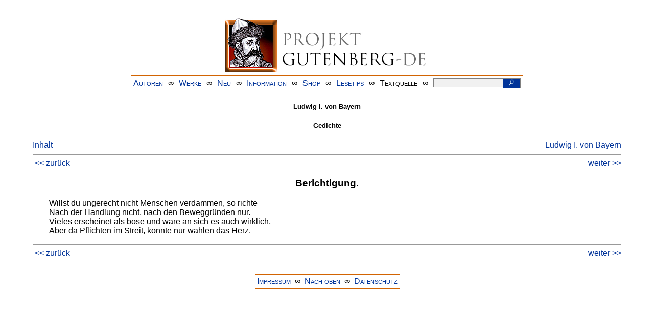

--- FILE ---
content_type: text/html
request_url: https://www.projekt-gutenberg.org/ludwig1/gedichte/chap061.html
body_size: 6845
content:
<!DOCTYPE HTML PUBLIC "-//W3C//DTD HTML 4.01 Transitional//EN" "hmpro6.dtd">
<HTML lang="de"> 
  <head>

  <title>Gedichte</title>
  <meta name="type"      content="poem"/>
  <meta name="author"    content="Ludwig I. von Bayern"/>
  <meta name="title"     content="Gedichte"/>
  <meta name="publisher" content="J. G. Cotta'schen Buchhandlung"/>
  <meta name="printrun"  content="Dritte Auflage"/>
  
  <meta name="firstpub"  content="1839"/>
  <meta name="corrector" content="reuters@abc.de"/>
  <meta name="sender"    content="www.gaga.net"/>
  <meta name="created"   content="20080420"/>
  <meta name="projectid" content="770cde1f"/>
  <link href="../../css/prosa.css" rel="stylesheet" type="text/css" />
  <link href="../../css/dropdown.css" rel="stylesheet" type="text/css" />
<link rel="stylesheet" type="text/css" href="../../css/form.css" />
  <meta name="description" content="Projekt Gutenberg | Die weltweit größte kostenlose deutschsprachige Volltext-Literatursammlung | Klassische Werke von A bis Z | Bücher gratis online lesen">
  <script type="text/javascript" src="/js/showmeta.js"></script>  
<meta http-equiv="Content-Type" content="text/html; charset=utf-8" />
<meta http-equiv="content-language" content="de">
<!-- Matomo -->
<script type="text/javascript">
  var _paq = window._paq || [];
  /* tracker methods like "setCustomDimension" should be called before "trackPageView" */
  _paq.push(['trackPageView']);
  _paq.push(['enableLinkTracking']);
  (function() {
    var u="//www.projekt-gutenberg.org/matomo/";
    _paq.push(['setTrackerUrl', u+'matomo.php']);
    _paq.push(['setSiteId', '1']);
    var d=document, g=d.createElement('script'), s=d.getElementsByTagName('script')[0];
    g.type='text/javascript'; g.async=true; g.defer=true; g.src=u+'matomo.js'; s.parentNode.insertBefore(g,s);
  })();
</script>
<!-- End Matomo Code -->
</head>

<body>
<div class="navi-gb">
<p><a name="top" id="top">&#160;</a></p>
      <table cellspacing="0" cellpadding="5" align="center" class="center">
        <tr>
          <td colspan="15" align="center" class="center">
                  <a href="/info/texte/index.html">
                    <img border="0" alt="Projekt Gutenberg-DE" src="/info/pic/banner-online.jpg" />
                 </a>
          </td>
        </tr>
        <tr>
          <td class="mainnav">
              <a href="/autoren/info/autor-az.html">Autoren</a>
          </td>
          <td class="mainnav" align="center">&#8734;</td>
          <td align="center" class="mainnav">
            <a href="/info/texte/allworka.html">Werke</a>
          </td>
          <td class="mainnav" align="center">&#8734;</td>
          <td align="center" class="mainnav">
            <a href="/info/texte/neu.html">Neu</a>
          </td>
          <td class="mainnav" align="center">&#8734;</td>
          <td align="center" class="mainnav">
            <a href="/info/texte/info.html">Information</a>
          </td>
          <td class="mainnav" align="center">&#8734;</td>
          <td align="center" class="mainnav">
            <a href="https://shop.projekt-gutenberg.org" target="_blank">Shop</a>
          </td>
         <td class="mainnav" align="center">&#8734;</td>
          <td align="center" class="mainnav">
            <a href="/info/texte/lesetips.html">Lesetips</a>
          </td>
          <td align="center" class="mainnav">&#8734;</td>
          <td align="center" class="mainnav">
            <a onclick="ShowMeta()" onmouseout="HideMeta()">Textquelle</a>
          </td>
         <td align="center" class="mainnav">&#8734;</td>
 		 <td align="center" class="mainnav">
		  <form action="/info/search/search.php" id="search" method="post" class="gsearch" style="margin:auto;max-width:500px;text-align:right">
		  <input type="text" name="searchstring" value=""/>
		  <button type="submit" name="search" value="suchen">&#160;<img src="/pic/lupe_weiss.png" alt="SUCHE" height="13" width="10" />&#160;</button>
		  </form>
		 </td>
		</tr>
       </table>
</div>

<p><h5>Ludwig I. von Bayern</h5>
<h5>Gedichte</h5>
<div class="dropdown"><span><a href="index.html">Inhalt</a></span><div class="dropdown-content"><h4>Inhalt</h4>
<ul>
<li><a href="chap001.html">An die Künstler.</a></li>
<li><a href="chap002.html">Der Blumentanz, den 27. Jänner 1809.</a></li>
<li><a href="chap003.html">Rom.</a></li>
<li><a href="chap004.html">Tivoli.</a></li>
<li><a href="chap005.html">Tivoli.</a></li>
<li><a href="chap006.html">Tivoli.</a></li>
<li><a href="chap007.html">Rom.</a></li>
<li><a href="chap008.html">Rom.</a></li>
<li><a href="chap009.html">Campagna di Roma.</a></li>
<li><a href="chap010.html">Via Appia.</a></li>
<li><a href="chap011.html">Molo di Gaeta.</a></li>
<li><a href="chap012.html">Pompeji.</a></li>
<li><a href="chap013.html">Salerno.</a></li>
<li><a href="chap014.html">Paestum.</a></li>
<li><a href="chap015.html">I. Sonett.</a></li>
<li><a href="chap016.html">An die Geliebte.</a></li>
<li><a href="chap017.html">II. Sonett.</a></li>
<li><a href="chap018.html">III. Sonett.</a></li>
<li><a href="chap019.html">Im Frühling 1806.</a></li>
<li><a href="chap020.html">Frage.</a></li>
<li><a href="chap021.html">Betrug.</a></li>
<li><a href="chap022.html">Selbstbetrug.</a></li>
<li><a href="chap023.html">An das heutige Geschlecht.</a></li>
<li><a href="chap024.html">An die Teutschen.</a></li>
<li><a href="chap025.html">IV. Sonett.</a></li>
<li><a href="chap026.html">V. Sonett.</a></li>
<li><a href="chap027.html">Die vier Pferde Korinths.</a></li>
<li><a href="chap028.html">Die Täuschung.</a></li>
<li><a href="chap029.html">An die Flora in Wörlitz.</a></li>
<li><a href="chap030.html">Der Seele Drang.</a></li>
<li><a href="chap031.html">Des Gärtners Lied.</a></li>
<li><a href="chap032.html">Alpenlied.</a></li>
<li><a href="chap033.html">Des Kriegers Abschied.</a></li>
<li><a href="chap034.html">Der Wasserfall bey Golling.</a></li>
<li><a href="chap035.html">Der Karthäuser von Neapel.</a></li>
<li><a href="chap036.html">Bey Legung des Grundsteins zum großen Münchner Theater.</a></li>
<li><a href="chap037.html">Die Sinnbilder Roms.</a></li>
<li><a href="chap038.html">Meinen sechstägigen erstgebornen Sohn betrachtend.</a></li>
<li><a href="chap039.html">Nymphenburgs Wiedersehen.</a></li>
<li><a href="chap040.html">VI. Sonett.</a></li>
<li><a href="chap041.html">Aus dem Felde.</a></li>
<li><a href="chap042.html">Die Natur des Schönen.</a></li>
<li><a href="chap043.html">Du.</a></li>
<li><a href="chap044.html">Lebensbetrachtung.</a></li>
<li><a href="chap045.html">Der immerwährende Ueberwinder.</a></li>
<li><a href="chap046.html">Betrachtung.</a></li>
<li><a href="chap047.html">Epigramm auf mich selbst.</a></li>
<li><a href="chap048.html">Auf ein Fest.</a></li>
<li><a href="chap049.html">Steter Kampf.</a></li>
<li><a href="chap050.html">Das Immerwiederkehrende.</a></li>
<li><a href="chap051.html">Römischer Triumphgesang.</a></li>
<li><a href="chap052.html">An mein Herz.</a></li>
<li><a href="chap053.html">Gymnasium.</a></li>
<li><a href="chap054.html">Das Gerettete.</a></li>
<li><a href="chap055.html">Liebesklage.</a></li>
<li><a href="chap056.html">Vll. Sonett.</a></li>
<li><a href="chap057.html">VIII. Sonett.</a></li>
<li><a href="chap058.html">Auf meinen Schwetzinger Besuch.</a></li>
<li><a href="chap059.html">Trauriger Tausch.</a></li>
<li><a href="chap060.html">Frage an die Zukunft.</a></li>
<li><a href="chap061.html">Berichtigung.</a></li>
<li><a href="chap062.html">Abschied.</a></li>
<li><a href="chap063.html">Adolph's Verzweiflung.<span class="footnote">Dieses und das folgende Gedicht beziehen sich auf den, eine in Constantinopel stattgefundene Begebenheit zum Grunde habenden Roman der Freyfrau v. <i>Attemps</i>, gebornen Freyin v. <i>Herbert</i>, deren Vater K.K. Internuntius daselbst war. Ein wegen der Revolution aus seinem Vaterlande nach Constantionpel geflüchteter junger Franzose verliebte sich daselbst in die Tochter eines Türken, und sie sich in ihn; dieses wurde entdeckt. Beyder Tod, oder daß er Mohamedaner werde, eines von beyden sollte er wählen; der Jüngling ergriff letzteres und ehelichte die Türkin. Sein Abfall vom Christenthum säumte nicht, ihn unglücklich zu machen; er schrieb es nieder; zufällig bekam es seine Gattin zu lesen, wodurch sie die Ursache seiner Schwermuth erfuhr. Von nun an war ihr Glück, ihre Gesundheit dahin. Gram verzehrte ihr Leben; sie gestand es ihrem Manne, der sie mit dem Christenthume bekanntmachte; Esma ließ sich taufen. Als sie gestorben, kehrte Adolph öffentlich in den Schooß der Kirche zurück, wissend, daß der Tod darauf stand; aber den wünschte er, wollte mit der Geliebten wieder vereint werden, das gegebene Aergerniß mit seinem Blut auswaschen. Er ward enthauptet.</span></a></li>
<li><a href="chap064.html">Adolph's Versöhnung.</a></li>
<li><a href="chap065.html">IX. Sonett.</a></li>
<li><a href="chap066.html">Erster Jahrestag der Leipziger Schlacht.</a></li>
<li><a href="chap067.html">Klage.</a></li>
<li><a href="chap068.html">Des Heidelberger Schlosses Wiedersehen.</a></li>
<li><a href="chap069.html">X. Sonett.</a></li>
<li><a href="chap070.html">Den bayerischen Schützenmarsch vernehmend.</a></li>
<li><a href="chap071.html">Meiner noch keine zwey Tage alten Tochter Mathilde.</a></li>
<li><a href="chap072.html">Zu Basel.</a></li>
<li><a href="chap073.html">Auf den in der Hanauer Schlacht am 22. Oktober 1813 gebliebenen Fürsten Franz Ludwig von Oettingen-Wallerstein, Major im bayerischen Chevauxlegers. Regiment Kronprinz.</a></li>
<li><a href="chap074.html">An Schiller.</a></li>
<li><a href="chap075.html">XI. Sonett.</a></li>
<li><a href="chap076.html">An die Mädchen.</a></li>
<li><a href="chap077.html">An einen Professor.</a></li>
<li><a href="chap078.html">An die Geliebte.</a></li>
<li><a href="chap079.html">In ein Stammbuch geschrieben.</a></li>
<li><a href="chap080.html">XII. Sonett.</a></li>
<li><a href="chap081.html">Auf Hompesch.</a></li>
<li><a href="chap082.html">Des Parthenons Bildwerke in England.</a></li>
<li><a href="chap083.html">In das Fremdenbuch zu Aigen.</a></li>
<li><a href="chap084.html">Liebe, Freundschaft.</a></li>
<li><a href="chap085.html">Der Haunstein.</a></li>
<li><a href="chap086.html">An eine Dame.</a></li>
<li><a href="chap087.html">Mein Sirius und Hesperus.</a></li>
<li><a href="chap088.html">Gefährliches.</a></li>
<li><a href="chap089.html">Zweyfaches Glück.</a></li>
<li><a href="chap090.html">Klage der römischen Kunstwerke zu Paris nach dem Frieden im Jahre 1814.</a></li>
<li><a href="chap091.html">Ebenfalls an Schiller.</a></li>
<li><a href="chap092.html">An ..</a></li>
<li><a href="chap093.html">Irrthum.</a></li>
<li><a href="chap094.html">Selbstbestrafung.</a></li>
<li><a href="chap095.html">Verschiedene Wirkung.</a></li>
<li><a href="chap096.html">An **.</a></li>
<li><a href="chap097.html">Liebe und Stolz.</a></li>
<li><a href="chap098.html">XIII. Sonett.</a></li>
<li><a href="chap099.html">Bey der Nachricht von Napoleons Unternehmen im Jahre 1815.</a></li>
<li><a href="chap100.html">Wirkung der Eifersucht.</a></li>
<li><a href="chap101.html">Kaiser Joseph II. Reiterbildsäule.</a></li>
<li><a href="chap102.html">Gleichfalls an **.</a></li>
<li><a href="chap103.html">Veränderte Bitte.</a></li>
<li><a href="chap104.html">Memento.</a></li>
<li><a href="chap105.html">Vergleichung.</a></li>
<li><a href="chap106.html">An die Bekehrte.</a></li>
<li><a href="chap107.html">Auf mich.</a></li>
<li><a href="chap108.html">Kriegers Leben.</a></li>
<li><a href="chap109.html">I. Chor.</a></li>
<li><a href="chap110.html">II. Chor.</a></li>
<li><a href="chap111.html">III. Chor.</a></li>
<li><a href="chap112.html">IV. Chor.</a></li>
<li><a href="chap113.html">V. Chor.</a></li>
<li><a href="chap114.html">VI. Chor.</a></li>
<li><a href="chap115.html">VII. Chor.</a></li>
<li><a href="chap116.html">VIII. Chor.</a></li>
<li><a href="chap117.html">Der weinende Fels bey Fontainebleau.</a></li>
<li><a href="chap118.html">Roms Antiken zu Paris.</a></li>
<li><a href="chap119.html">Die schnell Fliehenden.</a></li>
<li><a href="chap120.html">Entgegengesetzte Wirkung.</a></li>
<li><a href="chap121.html">Die hohle Eiche.</a></li>
<li><a href="chap122.html">Den am 8. August 18l6 auf dem Baadener Schlosse Vereinten.</a></li>
<li><a href="chap123.html">Vergebliche Warnung.</a></li>
<li><a href="chap124.html">Schwermüthige Stimmung.</a></li>
<li><a href="chap125.html">Nachklage.</a></li>
<li><a href="chap126.html">Das Versagte.</a></li>
<li><a href="chap127.html">Kriegers Leben.</a></li>
<li><a href="chap128.html">Nachruf an Theodor Körner.</a></li>
<li><a href="chap129.html">Die alte Eiche.</a></li>
<li><a href="chap130.html">Bey der Veroneser Clause.</a></li>
<li><a href="chap131.html">Trost durch Hoffnung.</a></li>
<li><a href="chap132.html">Die Beweisgründe.</a></li>
<li><a href="chap133.html">Selbstgefühl.</a></li>
<li><a href="chap134.html">Die Betrogenen.</a></li>
<li><a href="chap135.html">Die Eichen in Italien.</a></li>
<li><a href="chap136.html">Bitte.</a></li>
<li><a href="chap137.html">Bey Cena.</a></li>
<li><a href="chap138.html">Gegen die Appeninen zu.</a></li>
<li><a href="chap139.html">Pontinischer Sumpf.</a></li>
<li><a href="chap140.html">Die zwei Brüder.</a></li>
<li><a href="chap141.html">Das antike Grab bey Mezza.</a></li>
<li><a href="chap142.html">Schlaf und Tod.</a></li>
<li><a href="chap143.html">Die Ausgleichung.</a></li>
<li><a href="chap144.html">Die Osteria zu Baja.</a></li>
<li><a href="chap145.html">Nothwendige Bedingung.</a></li>
<li><a href="chap146.html">In des Einsiedlers Fremdenbuch.</a></li>
<li><a href="chap147.html">Des Meeres Einladung.</a></li>
<li><a href="chap148.html">Meerlied.</a></li>
<li><a href="chap149.html">Auf dem Meere.</a></li>
<li><a href="chap150.html">Auf die heilige Rosalia.</a></li>
<li><a href="chap151.html">Das Kennzeichen dessen, was ist.</a></li>
<li><a href="chap152.html">Das Mangelnde in Sicilien.</a></li>
<li><a href="chap153.html">Die Alten, die Neuen.</a></li>
<li><a href="chap154.html">An die Alterthumsgräber.</a></li>
<li><a href="chap155.html">Catania's Amphitheater.</a></li>
<li><a href="chap156.html">Auf einen, sopra tutto zu seyn sich Nennenden.</a></li>
<li><a href="chap157.html">An einen meiner Reisegefährten.</a></li>
<li><a href="chap158.html">Die Königs-Standbilder.</a></li>
<li><a href="chap159.html">XIV. Sonett.</a></li>
<li><a href="chap160.html">XV. Sonett.</a></li>
<li><a href="chap161.html">Über Neapel.</a></li>
<li><a href="chap162.html">Gefühl zu Puzzuoli.</a></li>
<li><a href="chap163.html">XVI. Sonett.</a></li>
<li><a href="chap164.html">XVII. Sonett.</a></li>
<li><a href="chap165.html">Den teutschen Künstlern zu Rom.</a></li>
<li><a href="chap166.html">XVIII Sonett.</a></li>
<li><a href="chap167.html">Mit einer, den Künstlern nach Rom aus Florenz geschickten Flasche Steinwein 1831.</a></li>
<li><a href="chap168.html">Pratolino bey Florenz.</a></li>
<li><a href="chap169.html">Auf den von Paris nach Venedig zurückgekehrten, dieser Stadt eigenthümlichen Löwen.</a></li>
<li><a href="chap170.html">Darauf, daß Napoleon bey Venedig einen Garten angelegt.</a></li>
<li><a href="chap171.html">Mein Vorhaben.</a></li>
<li><a href="chap172.html">Beginns und Beschlusses Ähnlichkeit.</a></li>
<li><a href="chap173.html">Abgenöthigter Wunsch.</a></li>
<li><a href="chap174.html">XIX. Sonett.</a></li>
<li><a href="chap175.html">An meine Schwester, <i>die Kaiserin von Oesterreich</i>.</a></li>
<li><a href="chap176.html">Auf gewisse Schriftsteller.</a></li>
<li><a href="chap177.html">Auf ein Bildniß.</a></li>
<li><a href="chap178.html">An den Maler desselben.</a></li>
<li><a href="chap179.html">Sonst und Jetzt.</a></li>
<li><a href="chap180.html">Liebessehnen.</a></li>
<li><a href="chap181.html">Wiedersehen.</a></li>
<li><a href="chap182.html">Das wahre Leben.</a></li>
<li><a href="chap183.html">Guter Rath.</a></li>
<li><a href="chap184.html">Ein anderer guter Rath.</a></li>
<li><a href="chap185.html">Gleichfalls ein solcher.</a></li>
<li><a href="chap186.html">Das Ende des Glückes.</a></li>
<li><a href="chap187.html">Prognostichon.</a></li>
<li><a href="chap188.html">Das Wappen ein Sinnbild.</a></li>
<li><a href="chap189.html">Gleiche Wirkung.</a></li>
<li><a href="chap190.html">Trostlosigkeit.</a></li>
<li><a href="chap191.html">An einen Gelehrten.</a></li>
<li><a href="chap192.html">La bonne société.</a></li>
<li><a href="chap193.html">In Aigens Fremdenbuch geschrieben.</a></li>
<li><a href="chap194.html">Auf einen Gewissen</a></li>
<li><a href="chap195.html">Wunsch.</a></li>
<li><a href="chap196.html">Schadloshaltung.</a></li>
<li><a href="chap197.html">Abstoßende und anziehende Kraft.</a></li>
<li><a href="chap198.html">XX. Sonett.</a></li>
<li><a href="chap199.html">Spätes Kluggewordenseyn.</a></li>
<li><a href="chap200.html">An die Säulen des Münchner Chemischen Laboratoriums.</a></li>
<li><a href="chap201.html">Bayern's politische Geschichte.</a></li>
<li><a href="chap202.html">Verona's Arena.</a></li>
<li><a href="chap203.html">Kreislauf.</a></li>
<li><a href="chap204.html">Wechselwirkung.</a></li>
<li><a href="chap205.html">Ideal und Phantasie.</a></li>
<li><a href="chap206.html">Die Zuflucht.</a></li>
<li><a href="chap207.html">Mein Wunsch.</a></li>
<li><a href="chap208.html">Rom und Athen.</a></li>
<li><a href="chap209.html">XXI. Sonett.</a></li>
<li><a href="chap210.html">XXII. Sonett.</a></li>
<li><a href="chap211.html">Lebens-Erfrischung.</a></li>
<li><a href="chap212.html">XXIII. Sonett.</a></li>
<li><a href="chap213.html">XXIV. Sonett.</a></li>
<li><a href="chap214.html">Der Kronprinzessin, meiner Frau.</a></li>
<li><a href="chap215.html">Einem Generalsekretär.</a></li>
<li><a href="chap216.html">Dem Grafen Carl zu Pappenheim.</a></li>
<li><a href="chap217.html">Einer Gräfin.</a></li>
<li><a href="chap218.html">Einem Landtags-Abgeordneten des Rheinkreises.</a></li>
<li><a href="chap219.html">Dem Hofbau-Intendanten Klenze.</a></li>
<li><a href="chap220.html">Einem jungen Mädchen.</a></li>
<li><a href="chap221.html">Einem andern jungen Mädchen.</a></li>
<li><a href="chap222.html">Die Nonne in Himmelspforten.</a></li>
<li><a href="chap223.html">Der Mönch in Oberzell.</a></li>
<li><a href="chap224.html">Schadloshaltung.</a></li>
<li><a href="chap225.html">Das gleiche Verhältniß.</a></li>
<li><a href="chap226.html">Briefe <i>unter einen Beschwerstein in Gestalt der Sphynx legend</i>.</a></li>
<li><a href="chap227.html">Palermo.</a></li>
<li><a href="chap228.html">Bestimmung.</a></li>
<li><a href="chap229.html">Gleichniß.</a></li>
<li><a href="chap230.html">XXV. Sonett.</a></li>
<li><a href="chap231.html">Abschied im Herbst.</a></li>
<li><a href="chap232.html">XXVI. Sonett.</a></li>
<li><a href="chap233.html">Unvereinbares.</a></li>
<li><a href="chap234.html">XXVII. Sonett.</a></li>
<li><a href="chap235.html">XXVIII. Sonett.</a></li>
<li><a href="chap236.html">XXIX. Sonett.</a></li>
<li><a href="chap237.html">Freudelied.</a></li>
<li><a href="chap238.html">Zur Rücksichtnehmung.</a></li>
<li><a href="chap239.html">Bey Eintragung meiner frühern Gedichte.</a></li>
<li><a href="chap240.html">XXX. Sonett.</a></li>
<li><a href="chap241.html">Dem Grafen Heinrich v. Taltenbach, am Vorabende seiner Abreise vom Bade Brückenau</a></li>
<li><a href="chap242.html">An den Menschen.</a></li>
<li><a href="chap243.html">XXXI. Sonett.</a></li>
<li><a href="chap244.html">An die Liebe.</a></li>
<li><a href="chap245.html">An Max und Chekla in Schiller's Wallenstein.</a></li>
<li><a href="chap246.html">XXXII. Sonett.</a></li>
</ul></div></div><a style="float: right;" href="/autoren/namen/ludwig1.html">Ludwig I. von Bayern</a><br/><hr size="1" color="#808080">&nbsp;<a href="chap060.html">&lt;&lt;&nbsp;zur&uuml;ck</a>&nbsp;<a style="float: right;" href="chap062.html">weiter&nbsp;&gt;&gt;</a>&nbsp;</hr>
<div class="anzeige-chap"><p class="left"><b>Anzeige</b>. <i>Gutenberg Edition 16. <b>2. vermehrte und verbesserte Auflage.</b> Alle Werke aus dem Projekt Gutenberg-DE. Mit zusätzlichen E-Books. Eine einmalige Bibliothek. <a href="https://shop.projekt-gutenberg.org/home/444-gutenberg-edition-16-9783739011899.html?search_query=edition&amp;results=14" target="_blank"> +++ Information und Bestellung in unserem Shop +++</a></i></p></div>
<h3>Berichtigung.</h3>
<p class="vers">Willst du ungerecht nicht Menschen verdammen, so richte<br/>
      Nach der Handlung nicht, nach den Beweggründen nur.<br/>
      Vieles erscheinet als böse und wäre an sich es auch wirklich,<br/>
      Aber da Pflichten im Streit, konnte nur wählen das Herz. <a id="page111" name="page111" title="gary/dsieb"></a></p>
<hr size="1" color="#808080">&nbsp;<a href="chap060.html">&lt;&lt;&nbsp;zur&uuml;ck</a>&nbsp;<a style="float: right;" href="chap062.html">weiter&nbsp;&gt;&gt;</a>&nbsp;</hr>
    <div class="bottomnavi-gb">
      <table cellpadding="4" cellspacing="0" align="center" class="center">
        <tr>
          <td class="mainnav"><a href="../../info/texte/impress.html">Impressum</a></td>
          <td align="center" class="mainnav">&#8734;</td>
          <td class="mainnav"><a href="#top">Nach oben</a></td>
          <td align="center" class="mainnav">&#8734;</td>
          <td class="mainnav"><a href="/info/texte/datenschutz.html" target="_blank">Datenschutz</a></td>
        </tr>
      </table>
    </div>
</body>
</html>